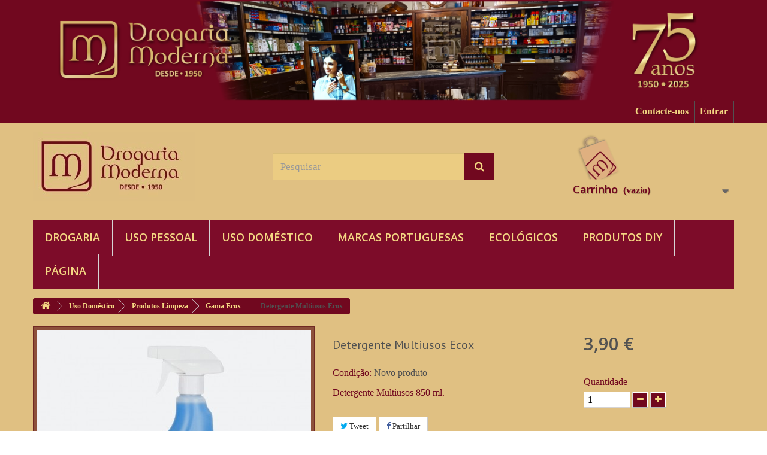

--- FILE ---
content_type: text/html; charset=utf-8
request_url: https://www.drogariamoderna.pt/gama-ecox/716-detergente-multiusos-ecox.html
body_size: 10748
content:
<!DOCTYPE HTML>
<!--[if lt IE 7]> <html class="no-js lt-ie9 lt-ie8 lt-ie7" lang="pt-pt"><![endif]-->
<!--[if IE 7]><html class="no-js lt-ie9 lt-ie8 ie7" lang="pt-pt"><![endif]-->
<!--[if IE 8]><html class="no-js lt-ie9 ie8" lang="pt-pt"><![endif]-->
<!--[if gt IE 8]> <html class="no-js ie9" lang="pt-pt"><![endif]-->
<html lang="pt-pt">
	<head>
		<meta charset="utf-8" />
		<title>Detergente Multiusos Ecox - Drogaria Moderna </title>
					<meta name="description" content="Detergente Multiusos 850 ml." />
						<meta name="generator" content="PrestaShop" />
		<meta name="robots" content="index,follow" />
		<meta name="viewport" content="width=device-width, minimum-scale=0.25, maximum-scale=1.6, initial-scale=1.0" />
		<meta name="apple-mobile-web-app-capable" content="yes" />
		<link rel="icon" type="image/vnd.microsoft.icon" href="/img/favicon.ico?1741035906" />
		<link rel="shortcut icon" type="image/x-icon" href="/img/favicon.ico?1741035906" />
									<link rel="stylesheet" href="/themes/default-bootstrap/css/global.css" type="text/css" media="all" />
							<link rel="stylesheet" href="/themes/default-bootstrap/css/autoload/highdpi.css" type="text/css" media="all" />
							<link rel="stylesheet" href="/themes/default-bootstrap/css/autoload/responsive-tables.css" type="text/css" media="all" />
							<link rel="stylesheet" href="/themes/default-bootstrap/css/autoload/uniform.default.css" type="text/css" media="all" />
							<link rel="stylesheet" href="/themes/default-bootstrap/css/product.css" type="text/css" media="all" />
							<link rel="stylesheet" href="/themes/default-bootstrap/css/print.css" type="text/css" media="print" />
							<link rel="stylesheet" href="/js/jquery/plugins/fancybox/jquery.fancybox.css" type="text/css" media="all" />
							<link rel="stylesheet" href="/js/jquery/plugins/bxslider/jquery.bxslider.css" type="text/css" media="all" />
							<link rel="stylesheet" href="/js/jquery/plugins/jqzoom/jquery.jqzoom.css" type="text/css" media="all" />
							<link rel="stylesheet" href="/modules/socialsharing/css/socialsharing.css" type="text/css" media="all" />
							<link rel="stylesheet" href="/themes/default-bootstrap/css/modules/blockbanner/blockbanner.css" type="text/css" media="all" />
							<link rel="stylesheet" href="/themes/default-bootstrap/css/modules/blockcart/blockcart.css" type="text/css" media="all" />
							<link rel="stylesheet" href="/themes/default-bootstrap/css/modules/blockcategories/blockcategories.css" type="text/css" media="all" />
							<link rel="stylesheet" href="/themes/default-bootstrap/css/modules/blockcurrencies/blockcurrencies.css" type="text/css" media="all" />
							<link rel="stylesheet" href="/themes/default-bootstrap/css/modules/blocklanguages/blocklanguages.css" type="text/css" media="all" />
							<link rel="stylesheet" href="/themes/default-bootstrap/css/modules/blockcontact/blockcontact.css" type="text/css" media="all" />
							<link rel="stylesheet" href="/themes/default-bootstrap/css/modules/blockmyaccountfooter/blockmyaccount.css" type="text/css" media="all" />
							<link rel="stylesheet" href="/themes/default-bootstrap/css/modules/blocksearch/blocksearch.css" type="text/css" media="all" />
							<link rel="stylesheet" href="/js/jquery/plugins/autocomplete/jquery.autocomplete.css" type="text/css" media="all" />
							<link rel="stylesheet" href="/themes/default-bootstrap/css/modules/blocktopmenu/css/blocktopmenu.css" type="text/css" media="all" />
							<link rel="stylesheet" href="/themes/default-bootstrap/css/modules/blocktopmenu/css/superfish-modified.css" type="text/css" media="all" />
							<link rel="stylesheet" href="/themes/default-bootstrap/css/modules/blockuserinfo/blockuserinfo.css" type="text/css" media="all" />
							<link rel="stylesheet" href="/themes/default-bootstrap/css/modules/blockviewed/blockviewed.css" type="text/css" media="all" />
							<link rel="stylesheet" href="/themes/default-bootstrap/css/modules/homefeatured/homefeatured.css" type="text/css" media="all" />
							<link rel="stylesheet" href="/modules/themeconfigurator/css/hooks.css" type="text/css" media="all" />
							<link rel="stylesheet" href="/modules/themeconfigurator/css/font8.css" type="text/css" media="all" />
							<link rel="stylesheet" href="/themes/default-bootstrap/css/modules/blockwishlist/blockwishlist.css" type="text/css" media="all" />
							<link rel="stylesheet" href="/themes/default-bootstrap/css/modules/productcomments/productcomments.css" type="text/css" media="all" />
							<link rel="stylesheet" href="/modules/multibanco/views/css/multibanco_16.css" type="text/css" media="all" />
							<link rel="stylesheet" href="/themes/default-bootstrap/css/product_list.css" type="text/css" media="all" />
										<script type="text/javascript">
var CUSTOMIZE_TEXTFIELD = 1;
var FancyboxI18nClose = 'Fechar';
var FancyboxI18nNext = 'Pr&oacute;ximo';
var FancyboxI18nPrev = 'Anterior';
var PS_CATALOG_MODE = false;
var added_to_wishlist = 'O produto foi adicionado à sua lista de desejos.';
var ajax_allowed = true;
var ajaxsearch = true;
var allowBuyWhenOutOfStock = true;
var attribute_anchor_separator = '-';
var attributesCombinations = [];
var availableLaterValue = '';
var availableNowValue = '';
var baseDir = 'https://www.drogariamoderna.pt/';
var baseUri = 'https://www.drogariamoderna.pt/';
var blocksearch_type = 'top';
var confirm_report_message = 'Confirma que pretende reportar este comentário?';
var contentOnly = false;
var currency = {"id":1,"name":"Euro","iso_code":"EUR","iso_code_num":"978","sign":"\u20ac","blank":"1","conversion_rate":"1.000000","deleted":"0","format":"2","decimals":"1","active":"1","prefix":"","suffix":" \u20ac","id_shop_list":null,"force_id":false};
var currencyBlank = 1;
var currencyFormat = 2;
var currencyRate = 1;
var currencySign = '€';
var currentDate = '2026-01-25 11:00:25';
var customerGroupWithoutTax = false;
var customizationFields = false;
var customizationId = null;
var customizationIdMessage = 'Personalização nº';
var default_eco_tax = 0;
var delete_txt = 'Eliminar';
var displayList = false;
var displayPrice = 0;
var doesntExist = 'Esta combinação não existe para este produto. Por favor selecione outra combinação.';
var doesntExistNoMore = 'Esse produto já não se encontra disponível';
var doesntExistNoMoreBut = 'com estes atributos mas está disponível com outros.';
var ecotaxTax_rate = 0;
var fieldRequired = 'Por favor preencha todos os campos obrigatórios antes de guardar a sua personalização.';
var freeProductTranslation = 'Grátis!';
var freeShippingTranslation = 'Envio grátis!';
var generated_date = 1769338824;
var groupReduction = 0;
var hasDeliveryAddress = false;
var highDPI = false;
var idDefaultImage = 952;
var id_lang = 1;
var id_product = 716;
var img_dir = 'https://www.drogariamoderna.pt/themes/default-bootstrap/img/';
var img_prod_dir = 'https://www.drogariamoderna.pt/img/p/';
var img_ps_dir = 'https://www.drogariamoderna.pt/img/';
var instantsearch = false;
var isGuest = 0;
var isLogged = 0;
var isMobile = false;
var jqZoomEnabled = true;
var loggin_required = 'Tem de ter a sessão iniciada para gerir a sua lista de desejos.';
var maxQuantityToAllowDisplayOfLastQuantityMessage = 2;
var minimalQuantity = 1;
var moderation_active = true;
var mywishlist_url = 'https://www.drogariamoderna.pt/module/blockwishlist/mywishlist';
var noTaxForThisProduct = false;
var oosHookJsCodeFunctions = [];
var page_name = 'product';
var priceDisplayMethod = 0;
var priceDisplayPrecision = 2;
var productAvailableForOrder = true;
var productBasePriceTaxExcl = 3.170732;
var productBasePriceTaxExcluded = 3.170732;
var productBasePriceTaxIncl = 3.9;
var productHasAttributes = false;
var productPrice = 3.9;
var productPriceTaxExcluded = 3.170732;
var productPriceTaxIncluded = 3.9;
var productPriceWithoutReduction = 3.9;
var productReference = '';
var productShowPrice = true;
var productUnitPriceRatio = 0;
var product_fileButtonHtml = 'Escolher';
var product_fileDefaultHtml = 'Nenhum ficheiro selecionado';
var product_specific_price = [];
var productcomment_added = 'O seu comentário foi adicionado!';
var productcomment_added_moderation = 'O seu comentário foi adicionado e ficará disponível assim que seja aprovado por um moderador.';
var productcomment_ok = 'OK';
var productcomment_title = 'Novo comentário';
var productcomments_controller_url = 'https://www.drogariamoderna.pt/module/productcomments/default';
var productcomments_url_rewrite = true;
var quantitiesDisplayAllowed = false;
var quantityAvailable = 0;
var quickView = false;
var reduction_percent = 0;
var reduction_price = 0;
var removingLinkText = 'retirar este produto do meu carrinho';
var roundMode = 2;
var search_url = 'https://www.drogariamoderna.pt/pesquisa';
var secure_key = '3c02e98060ae4f49113e01f8ed6afd66';
var sharing_img = 'https://www.drogariamoderna.pt/952/detergente-multiusos-ecox.jpg';
var sharing_name = 'Detergente Multiusos Ecox';
var sharing_url = 'https://www.drogariamoderna.pt/gama-ecox/716-detergente-multiusos-ecox.html';
var specific_currency = false;
var specific_price = 0;
var static_token = 'b75dbccdbcb1648cb0c6b3ebc2aa2977';
var stock_management = 0;
var taxRate = 23;
var toBeDetermined = 'A ser determinado';
var token = 'b75dbccdbcb1648cb0c6b3ebc2aa2977';
var uploading_in_progress = 'Envio a decorrer, por favor aguarde.';
var usingSecureMode = true;
var wishlistProductsIds = false;
</script>

						<script type="text/javascript" src="/js/jquery/jquery-1.11.0.min.js"></script>
						<script type="text/javascript" src="/js/jquery/jquery-migrate-1.2.1.min.js"></script>
						<script type="text/javascript" src="/js/jquery/plugins/jquery.easing.js"></script>
						<script type="text/javascript" src="/js/tools.js"></script>
						<script type="text/javascript" src="/themes/default-bootstrap/js/global.js"></script>
						<script type="text/javascript" src="/themes/default-bootstrap/js/autoload/10-bootstrap.min.js"></script>
						<script type="text/javascript" src="/themes/default-bootstrap/js/autoload/15-jquery.total-storage.min.js"></script>
						<script type="text/javascript" src="/themes/default-bootstrap/js/autoload/15-jquery.uniform-modified.js"></script>
						<script type="text/javascript" src="/js/jquery/plugins/fancybox/jquery.fancybox.js"></script>
						<script type="text/javascript" src="/js/jquery/plugins/jquery.idTabs.js"></script>
						<script type="text/javascript" src="/js/jquery/plugins/jquery.scrollTo.js"></script>
						<script type="text/javascript" src="/js/jquery/plugins/jquery.serialScroll.js"></script>
						<script type="text/javascript" src="/js/jquery/plugins/bxslider/jquery.bxslider.js"></script>
						<script type="text/javascript" src="/themes/default-bootstrap/js/product.js"></script>
						<script type="text/javascript" src="/js/jquery/plugins/jqzoom/jquery.jqzoom.js"></script>
						<script type="text/javascript" src="/modules/socialsharing/js/socialsharing.js"></script>
						<script type="text/javascript" src="/themes/default-bootstrap/js/modules/blockcart/ajax-cart.js"></script>
						<script type="text/javascript" src="/themes/default-bootstrap/js/tools/treeManagement.js"></script>
						<script type="text/javascript" src="/js/jquery/plugins/autocomplete/jquery.autocomplete.js"></script>
						<script type="text/javascript" src="/themes/default-bootstrap/js/modules/blocksearch/blocksearch.js"></script>
						<script type="text/javascript" src="/themes/default-bootstrap/js/modules/blocktopmenu/js/hoverIntent.js"></script>
						<script type="text/javascript" src="/themes/default-bootstrap/js/modules/blocktopmenu/js/superfish-modified.js"></script>
						<script type="text/javascript" src="/themes/default-bootstrap/js/modules/blocktopmenu/js/blocktopmenu.js"></script>
						<script type="text/javascript" src="/themes/default-bootstrap/js/modules/blockwishlist/js/ajax-wishlist.js"></script>
						<script type="text/javascript" src="/modules/productcomments/js/jquery.rating.pack.js"></script>
						<script type="text/javascript" src="/modules/ifthenpay_mbway/views/js/ifthenpay_mbway.js"></script>
						<script type="text/javascript" src="/modules/recaptcha/views/js/front.js"></script>
						<script type="text/javascript" src="/modules/productcomments/js/jquery.textareaCounter.plugin.js"></script>
						<script type="text/javascript" src="/themes/default-bootstrap/js/modules/productcomments/js/productcomments.js"></script>
							<meta property="og:type" content="product" />
<meta property="og:url" content="https://www.drogariamoderna.pt/gama-ecox/716-detergente-multiusos-ecox.html" />
<meta property="og:title" content="Detergente Multiusos Ecox - Drogaria Moderna " />
<meta property="og:site_name" content="Drogaria Moderna " />
<meta property="og:description" content="Detergente Multiusos 850 ml." />
<meta property="og:image" content="https://www.drogariamoderna.pt/952-large_default/detergente-multiusos-ecox.jpg" />
<meta property="product:pretax_price:amount" content="3.17" />
<meta property="product:pretax_price:currency" content="EUR" />
<meta property="product:price:amount" content="3.9" />
<meta property="product:price:currency" content="EUR" />

		<link rel="stylesheet" href="https://fonts.googleapis.com/css?family=Open+Sans:300,600&amp;subset=latin,latin-ext" type="text/css" media="all" />
		<!--[if IE 8]>
		<script src="https://oss.maxcdn.com/libs/html5shiv/3.7.0/html5shiv.js"></script>
		<script src="https://oss.maxcdn.com/libs/respond.js/1.3.0/respond.min.js"></script>
		<![endif]-->
		<script src='https://www.google.com/recaptcha/api.js'></script>
	</head>
	<body id="product" class="product product-716 product-detergente-multiusos-ecox category-54 category-gama-ecox hide-left-column hide-right-column lang_pt">
					<div id="page">
			<div class="header-container">
				<header id="header">
																<div class="banner">
							<div class="container">
								<div class="row">
									<a href="https://www.drogariamoderna.pt/" title="">
	<img class="img-responsive" src="https://www.drogariamoderna.pt/modules/blockbanner/img/b2873ed5e31839e5408e617e5d783601.png" alt="" title="" width="1170" height="65" />
</a>

								</div>
							</div>
						</div>
																					<div class="nav">
							<div class="container">
								<div class="row">
									<nav><!-- Block user information module NAV  -->
<div class="header_user_info">
			<a class="login" href="https://www.drogariamoderna.pt/a-minha-conta" rel="nofollow" title="Inicie sessão na sua conta de cliente">
			Entrar
		</a>
	</div>
<!-- /Block usmodule NAV -->
<!-- Block languages module -->
<!-- /Block languages module -->
<div id="contact-link" >
	<a href="https://www.drogariamoderna.pt/formulario-contacto" title="Contacte-nos">Contacte-nos</a>
</div>
</nav>
								</div>
							</div>
						</div>
										<div>
						<div class="container">
							<div class="row">
								<div id="header_logo">
									<a href="https://www.drogariamoderna.pt/" title="Drogaria Moderna ">
										<img class="logo img-responsive" src="https://www.drogariamoderna.pt/img/drogaria-moderna-acacio-pinto-pereira-herdeiros-logo-1737297905.jpg" alt="Drogaria Moderna " width="270" height="114"/>
									</a>
								</div>
								<!-- Block search module TOP -->
<div id="search_block_top" class="col-sm-4 clearfix">
	<form id="searchbox" method="get" action="//www.drogariamoderna.pt/pesquisa" >
		<input type="hidden" name="controller" value="search" />
		<input type="hidden" name="orderby" value="position" />
		<input type="hidden" name="orderway" value="desc" />
		<input class="search_query form-control" type="text" id="search_query_top" name="search_query" placeholder="Pesquisar" value="" />
		<button type="submit" name="submit_search" class="btn btn-default button-search">
			<span>Pesquisar</span>
		</button>
	</form>
</div>
<!-- /Block search module TOP --><!-- MODULE Block cart -->
<div class="col-sm-4 clearfix">
	<div class="shopping_cart">
		<a href="https://www.drogariamoderna.pt/encomenda" title="Ver o meu carrinho de compras" rel="nofollow">
			<b>Carrinho</b>
			<span class="ajax_cart_quantity unvisible">0</span>
			<span class="ajax_cart_product_txt unvisible">Produto</span>
			<span class="ajax_cart_product_txt_s unvisible">Produtos</span>
			<span class="ajax_cart_total unvisible">
							</span>
			<span class="ajax_cart_no_product">(vazio)</span>
					</a>
					<div class="cart_block block exclusive">
				<div class="block_content">
					<!-- block list of products -->
					<div class="cart_block_list">
												<p class="cart_block_no_products">
							Sem produtos
						</p>
																		<div class="cart-prices">
							<div class="cart-prices-line first-line">
								<span class="price cart_block_shipping_cost ajax_cart_shipping_cost unvisible">
																			 A ser determinado																	</span>
								<span class="unvisible">
									Envio
								</span>
							</div>
																					<div class="cart-prices-line last-line">
								<span class="price cart_block_total ajax_block_cart_total">0,00 €</span>
								<span>Total</span>
							</div>
													</div>
						<p class="cart-buttons">
							<a id="button_order_cart" class="btn btn-default button button-small" href="https://www.drogariamoderna.pt/encomenda" title="Encomendar" rel="nofollow">
								<span>
									Encomendar<i class="icon-chevron-right right"></i>
								</span>
							</a>
						</p>
					</div>
				</div>
			</div><!-- .cart_block -->
			</div>
</div>

	<div id="layer_cart">
		<div class="clearfix">
			<div class="layer_cart_product col-xs-12 col-md-6">
				<span class="cross" title="Fechar janela"></span>
				<span class="title">
					<i class="icon-check"></i>Produto adicionado com sucesso ao seu carrinho de compras
				</span>
				<div class="product-image-container layer_cart_img">
				</div>
				<div class="layer_cart_product_info">
					<span id="layer_cart_product_title" class="product-name"></span>
					<span id="layer_cart_product_attributes"></span>
					<div>
						<strong class="dark">Quantidade</strong>
						<span id="layer_cart_product_quantity"></span>
					</div>
					<div>
						<strong class="dark">Total</strong>
						<span id="layer_cart_product_price"></span>
					</div>
				</div>
			</div>
			<div class="layer_cart_cart col-xs-12 col-md-6">
				<span class="title">
					<!-- Plural Case [both cases are needed because page may be updated in Javascript] -->
					<span class="ajax_cart_product_txt_s  unvisible">
						Existem <span class="ajax_cart_quantity">0</span> produtos no seu carrinho de compras.
					</span>
					<!-- Singular Case [both cases are needed because page may be updated in Javascript] -->
					<span class="ajax_cart_product_txt ">
						Existe um produto no seu carrinho de compras.
					</span>
				</span>
				<div class="layer_cart_row">
					<strong class="dark">
						Total produtos
											</strong>
					<span class="ajax_block_products_total">
											</span>
				</div>

								<div class="layer_cart_row">
					<strong class="dark unvisible">
						Total portes&nbsp;					</strong>
					<span class="ajax_cart_shipping_cost unvisible">
													 A ser determinado											</span>
				</div>
								<div class="layer_cart_row">
					<strong class="dark">
						Total
											</strong>
					<span class="ajax_block_cart_total">
											</span>
				</div>
				<div class="button-container">
					<span class="continue btn btn-default button exclusive-medium" title="Continuar a comprar">
						<span>
							<i class="icon-chevron-left left"></i>Continuar a comprar
						</span>
					</span>
					<a class="btn btn-default button button-medium"	href="https://www.drogariamoderna.pt/encomenda" title="Finalizar compra" rel="nofollow">
						<span>
							Finalizar compra<i class="icon-chevron-right right"></i>
						</span>
					</a>
				</div>
			</div>
		</div>
		<div class="crossseling"></div>
	</div> <!-- #layer_cart -->
	<div class="layer_cart_overlay"></div>

<!-- /MODULE Block cart -->
	<!-- Menu -->
	<div id="block_top_menu" class="sf-contener clearfix col-lg-12">
		<div class="cat-title">Menu</div>
		<ul class="sf-menu clearfix menu-content">
			<li><a href="https://www.drogariamoderna.pt/18-drogaria" title="Drogaria">Drogaria</a><ul><li><a href="https://www.drogariamoderna.pt/24-produtos-quimicos" title="Produtos Quimicos">Produtos Quimicos</a></li><li><a href="https://www.drogariamoderna.pt/25-produtos-naturais" title="Produtos Naturais">Produtos Naturais</a></li><li><a href="https://www.drogariamoderna.pt/26-material-laboratorio" title="Material Laboratório">Material Laboratório</a></li><li><a href="https://www.drogariamoderna.pt/27-outros-produtos" title="Outros Produtos ">Outros Produtos </a></li></ul></li><li><a href="https://www.drogariamoderna.pt/15-uso-pessoal" title="Uso Pessoal">Uso Pessoal</a><ul><li><a href="https://www.drogariamoderna.pt/36-sabonetes" title="Sabonetes">Sabonetes</a><ul><li><a href="https://www.drogariamoderna.pt/38-sabonetes-ach-brito" title="Sabonetes Ach. Brito">Sabonetes Ach. Brito</a></li><li><a href="https://www.drogariamoderna.pt/41-sabonetes-confianca" title="Sabonetes Confiança">Sabonetes Confiança</a></li><li><a href="https://www.drogariamoderna.pt/42-sabonetes-outros" title="Sabonetes Outros">Sabonetes Outros</a></li></ul></li><li><a href="https://www.drogariamoderna.pt/21-produtos-cabelo" title="Produtos Cabelo">Produtos Cabelo</a><ul><li><a href="https://www.drogariamoderna.pt/39-produtos-cabelo" title="Produtos Cabelo">Produtos Cabelo</a></li><li><a href="https://www.drogariamoderna.pt/40-utensilios-cabelo" title="Utensilios Cabelo">Utensilios Cabelo</a></li></ul></li><li><a href="https://www.drogariamoderna.pt/16-produtos-banho" title="Produtos Banho">Produtos Banho</a></li><li><a href="https://www.drogariamoderna.pt/19-maos-e-pes" title="Mãos e Pés">Mãos e Pés</a></li><li><a href="https://www.drogariamoderna.pt/20-barba-e-barbear" title="Barba e Barbear">Barba e Barbear</a><ul><li><a href="https://www.drogariamoderna.pt/47-pinceis-e-espumas" title="Pincéis e Espumas">Pincéis e Espumas</a></li><li><a href="https://www.drogariamoderna.pt/48-laminas-e-after-shaves" title="Laminas e After-Shaves">Laminas e After-Shaves</a></li></ul></li><li><a href="https://www.drogariamoderna.pt/34-desodorizantes" title="Desodorizantes">Desodorizantes</a></li><li><a href="https://www.drogariamoderna.pt/35-perfumaria" title="Perfumaria">Perfumaria</a></li><li><a href="https://www.drogariamoderna.pt/33-cremes-e-leites" title="Cremes e Leites">Cremes e Leites</a></li><li><a href="https://www.drogariamoderna.pt/45-parafarmacia" title="Parafarmácia ">Parafarmácia </a></li><li><a href="https://www.drogariamoderna.pt/32-produtos-calcado" title="Produtos Calçado">Produtos Calçado</a></li><li><a href="https://www.drogariamoderna.pt/46-outras-utilidades" title="Outras Utilidades">Outras Utilidades</a></li></ul></li><li><a href="https://www.drogariamoderna.pt/17-uso-domestico" title=" Uso Doméstico  "> Uso Doméstico  </a><ul><li><a href="https://www.drogariamoderna.pt/49-ambientadores" title="Ambientadores">Ambientadores</a></li><li><a href="https://www.drogariamoderna.pt/30-bricolage" title="Bricolage">Bricolage</a></li><li><a href="https://www.drogariamoderna.pt/22-produtos-limpeza" title="Produtos Limpeza">Produtos Limpeza</a><ul><li><a href="https://www.drogariamoderna.pt/54-gama-ecox" title="Gama Ecox">Gama Ecox</a></li></ul></li><li><a href="https://www.drogariamoderna.pt/23-utensilios-limpeza" title="Utensílios Limpeza">Utensílios Limpeza</a></li><li><a href="https://www.drogariamoderna.pt/29-produtos-manutencao" title="Produtos Manutenção">Produtos Manutenção</a></li><li><a href="https://www.drogariamoderna.pt/28-controlo-pragas" title="Controlo Pragas ">Controlo Pragas </a></li><li><a href="https://www.drogariamoderna.pt/31-utensilios-diversos" title="Utensílios Diversos ">Utensílios Diversos </a></li></ul></li><li><a href="https://www.drogariamoderna.pt/52-marcas-portuguesas" title="Marcas Portuguesas ">Marcas Portuguesas </a><ul><li><a href="https://www.drogariamoderna.pt/59-aldeia-sabao" title="Aldeia Sabão">Aldeia Sabão</a></li><li><a href="https://www.drogariamoderna.pt/60-couto-sa" title="Couto S.A.">Couto S.A.</a></li><li><a href="https://www.drogariamoderna.pt/61-benamor" title="Benamôr">Benamôr</a></li><li><a href="https://www.drogariamoderna.pt/55-barbearia-de-bairro" title="Barbearia de Bairro ">Barbearia de Bairro </a></li><li><a href="https://www.drogariamoderna.pt/53-essencias-de-portugal" title="Essências de Portugal">Essências de Portugal</a></li><li><a href="https://www.drogariamoderna.pt/62-lacrilar" title="Lacrilar">Lacrilar</a></li><li><a href="https://www.drogariamoderna.pt/63-produtos-coracao" title="Produtos Coração">Produtos Coração</a></li><li><a href="https://www.drogariamoderna.pt/64-ach-brito" title="Ach. Brito">Ach. Brito</a></li><li><a href="https://www.drogariamoderna.pt/65-confianca" title="Confiança">Confiança</a></li><li><a href="https://www.drogariamoderna.pt/66-encerite" title="Encerite">Encerite</a></li><li><a href="https://www.drogariamoderna.pt/67-ecoxperience" title="Ecoxperience">Ecoxperience</a></li><li><a href="https://www.drogariamoderna.pt/68-antigos-lander" title="Antigos Lander">Antigos Lander</a></li></ul></li><li><a href="https://www.drogariamoderna.pt/56-ecologicos" title="Ecológicos">Ecológicos</a><ul><li><a href="https://www.drogariamoderna.pt/57-cuidados-pessoais" title="Cuidados Pessoais">Cuidados Pessoais</a></li><li><a href="https://www.drogariamoderna.pt/58-cuidados-do-lar" title="Cuidados do Lar">Cuidados do Lar</a></li></ul></li><li><a href="https://www.drogariamoderna.pt/50-produtos-diy" title="Produtos DIY">Produtos DIY</a></li><li><a href="https://1950.drogariamoderna.pt" onclick="return !window.open(this.href);" title="P&Aacute;GINA">P&Aacute;GINA</a></li>

					</ul>
	</div>
	<!--/ Menu -->

							</div>
						</div>
					</div>
				</header>
			</div>
			<div class="columns-container">
				<div id="columns" class="container">
											
<!-- Breadcrumb -->
<div class="breadcrumb clearfix">
	<a class="home" href="https://www.drogariamoderna.pt/" title="Voltar ao In&iacute;cio"><i class="icon-home"></i></a>
			<span class="navigation-pipe">&gt;</span>
					<span class="navigation_page"><span itemscope itemtype="http://data-vocabulary.org/Breadcrumb"><a itemprop="url" href="https://www.drogariamoderna.pt/17-uso-domestico" title=" Uso Dom&eacute;stico  " ><span itemprop="title"> Uso Dom&eacute;stico  </span></a></span><span class="navigation-pipe">></span><span itemscope itemtype="http://data-vocabulary.org/Breadcrumb"><a itemprop="url" href="https://www.drogariamoderna.pt/22-produtos-limpeza" title="Produtos Limpeza" ><span itemprop="title">Produtos Limpeza</span></a></span><span class="navigation-pipe">></span><span itemscope itemtype="http://data-vocabulary.org/Breadcrumb"><a itemprop="url" href="https://www.drogariamoderna.pt/54-gama-ecox" title="Gama Ecox" ><span itemprop="title">Gama Ecox</span></a></span><span class="navigation-pipe">></span>Detergente Multiusos Ecox</span>
			</div>
<!-- /Breadcrumb -->

										<div id="slider_row" class="row">
																	</div>
					<div class="row">
																		<div id="center_column" class="center_column col-xs-12 col-sm-12">
	

							<div itemscope itemtype="https://schema.org/Product">
	<meta itemprop="url" content="https://www.drogariamoderna.pt/gama-ecox/716-detergente-multiusos-ecox.html">
	<div class="primary_block row">
					<div class="container">
				<div class="top-hr"></div>
			</div>
								<!-- left infos-->
		<div class="pb-left-column col-xs-12 col-sm-4 col-md-5">
			<!-- product img-->
			<div id="image-block" class="clearfix">
																	<span id="view_full_size">
													<a class="jqzoom" title="Detergente Multiusos Ecox" rel="gal1" href="https://www.drogariamoderna.pt/952-thickbox_default/detergente-multiusos-ecox.jpg">
								<img itemprop="image" src="https://www.drogariamoderna.pt/952-large_default/detergente-multiusos-ecox.jpg" title="Detergente Multiusos Ecox" alt="Detergente Multiusos Ecox"/>
							</a>
											</span>
							</div> <!-- end image-block -->
							<!-- thumbnails -->
				<div id="views_block" class="clearfix hidden">
										<div id="thumbs_list">
						<ul id="thumbs_list_frame">
																																																						<li id="thumbnail_952" class="last">
									<a href="javascript:void(0);" rel="{gallery: 'gal1', smallimage: 'https://www.drogariamoderna.pt/952-large_default/detergente-multiusos-ecox.jpg',largeimage: 'https://www.drogariamoderna.pt/952-thickbox_default/detergente-multiusos-ecox.jpg'}" title="Detergente Multiusos Ecox">
										<img class="img-responsive" id="thumb_952" src="https://www.drogariamoderna.pt/952-cart_default/detergente-multiusos-ecox.jpg" alt="Detergente Multiusos Ecox" title="Detergente Multiusos Ecox" height="80" width="80" itemprop="image" />
									</a>
								</li>
																			</ul>
					</div> <!-- end thumbs_list -->
									</div> <!-- end views-block -->
				<!-- end thumbnails -->
								</div> <!-- end pb-left-column -->
		<!-- end left infos-->
		<!-- center infos -->
		<div class="pb-center-column col-xs-12 col-sm-4">
						<h1 itemprop="name">Detergente Multiusos Ecox</h1>
			<p id="product_reference" style="display: none;">
				<label>Refer&ecirc;ncia: </label>
				<span class="editable" itemprop="sku"></span>
			</p>
						<p id="product_condition">
				<label>Condi&ccedil;&atilde;o: </label>
									<link itemprop="itemCondition" href="https://schema.org/NewCondition"/>
					<span class="editable">Novo produto</span>
							</p>
										<div id="short_description_block">
											<div id="short_description_content" class="rte align_justify" itemprop="description"><p>Detergente Multiusos 850 ml.</p></div>
					
											<p class="buttons_bottom_block">
							<a href="javascript:{}" class="button">
								Mais detalhes
							</a>
						</p>
										<!---->
				</div> <!-- end short_description_block -->
									<!-- availability or doesntExist -->
			<p id="availability_statut" style="display: none;">
				
				<span id="availability_value" class="label label-warning">Esse produto j&aacute; n&atilde;o se encontra dispon&iacute;vel</span>
			</p>
						<p id="availability_date" style="display: none;">
				<span id="availability_date_label">Dispon&iacute;vel a partir de:</span>
				<span id="availability_date_value"></span>
			</p>
			<!-- Out of stock hook -->
			<div id="oosHook">
				
			</div>
			
	<p class="socialsharing_product list-inline no-print">
					<button data-type="twitter" type="button" class="btn btn-default btn-twitter social-sharing">
				<i class="icon-twitter"></i> Tweet
				<!-- <img src="https://www.drogariamoderna.pt/modules/socialsharing/img/twitter.gif" alt="Tweet" /> -->
			</button>
							<button data-type="facebook" type="button" class="btn btn-default btn-facebook social-sharing">
				<i class="icon-facebook"></i> Partilhar
				<!-- <img src="https://www.drogariamoderna.pt/modules/socialsharing/img/facebook.gif" alt="Facebook Like" /> -->
			</button>
							</p>
 
<!--  /Module ProductComments -->
							<!-- usefull links-->
				<ul id="usefull_link_block" class="clearfix no-print">
										<li class="print">
						<a href="javascript:print();">
							Imprimir
						</a>
					</li>
				</ul>
					</div>
		<!-- end center infos-->
		<!-- pb-right-column-->
		<div class="pb-right-column col-xs-12 col-sm-4 col-md-3">
						<!-- add to cart form-->
			<form id="buy_block" action="https://www.drogariamoderna.pt/sacocompras" method="post">
				<!-- hidden datas -->
				<p class="hidden">
					<input type="hidden" name="token" value="b75dbccdbcb1648cb0c6b3ebc2aa2977" />
					<input type="hidden" name="id_product" value="716" id="product_page_product_id" />
					<input type="hidden" name="add" value="1" />
					<input type="hidden" name="id_product_attribute" id="idCombination" value="" />
				</p>
				<div class="box-info-product">
					<div class="content_prices clearfix">
													<!-- prices -->
							<div>
								<p class="our_price_display" itemprop="offers" itemscope itemtype="https://schema.org/Offer"><span id="our_price_display" class="price" itemprop="price" content="3.9">3,90 €</span> com IVA<meta itemprop="priceCurrency" content="EUR" /></p>
								<p id="reduction_percent"  style="display:none;"><span id="reduction_percent_display"></span></p>
								<p id="reduction_amount"  style="display:none"><span id="reduction_amount_display"></span></p>
								<p id="old_price" class="hidden"><span id="old_price_display"><span class="price"></span></span></p>
															</div> <!-- end prices -->
																											 
						
                        
						<div class="clear"></div>
					</div> <!-- end content_prices -->
					<div class="product_attributes clearfix">
						<!-- quantity wanted -->
												<p id="quantity_wanted_p">
							<label for="quantity_wanted">Quantidade</label>
							<input type="number" min="1" name="qty" id="quantity_wanted" class="text" value="1" />
							<a href="#" data-field-qty="qty" class="btn btn-default button-minus product_quantity_down">
								<span><i class="icon-minus"></i></span>
							</a>
							<a href="#" data-field-qty="qty" class="btn btn-default button-plus product_quantity_up">
								<span><i class="icon-plus"></i></span>
							</a>
							<span class="clearfix"></span>
						</p>
												<!-- minimal quantity wanted -->
						<p id="minimal_quantity_wanted_p" style="display: none;">
							A quantidade m&iacute;nima de encomenda deste produto &eacute; <b id="minimal_quantity_label">1</b>
						</p>
											</div> <!-- end product_attributes -->
					<div class="box-cart-bottom">
						<div>
							<p id="add_to_cart" class="buttons_bottom_block no-print">
								<button type="submit" name="Submit" class="exclusive">
									<span>Adicionar ao carrinho</span>
								</button>
							</p>
						</div>
						<p class="buttons_bottom_block no-print">
	<a id="wishlist_button_nopop" href="#" onclick="WishlistCart('wishlist_block_list', 'add', '716', $('#idCombination').val(), document.getElementById('quantity_wanted').value); return false;" rel="nofollow"  title="Adicionar à minha lista de desejos">
		Adicionar à Lista de desejos
	</a>
</p>
<!-- Productpaymentlogos module -->
<div id="product_payment_logos">
	<div class="box-security">
    <h5 class="product-heading-h5"></h5>
  			<img src="/modules/productpaymentlogos/img/fdf0cddf7418a33bc5a2aca764b86836.png" alt="" class="img-responsive" />
	    </div>
</div>
<!-- /Productpaymentlogos module -->
					</div> <!-- end box-cart-bottom -->
				</div> <!-- end box-info-product -->
			</form>
					</div> <!-- end pb-right-column-->
	</div> <!-- end primary_block -->
								<!-- More info -->
			<section class="page-product-box">
				<h3 class="page-product-heading">Mais informa&ccedil;&atilde;o</h3>
				<!-- full description -->
				<div  class="rte"><p><span>O detergente ecológico Multiusos s</span><span>olubiliza facilmente as sujidades, devido à sua elevada concentração de solventes, eliminando-as e deixando as superfícies límpidas e brilhantes.</span></p></div>
			</section>
			<!--end  More info -->
						<!--HOOK_PRODUCT_TAB -->
		<section class="page-product-box">
			
<h3 id="#idTab5" class="idTabHrefShort page-product-heading">Avaliações</h3> 
			<div id="idTab5">
	<div id="product_comments_block_tab">
								<p class="align_center">Sem avaliações neste momento.</p>
						</div> <!-- #product_comments_block_tab -->
</div>

<!-- Fancybox -->
<div style="display: none;">
	<div id="new_comment_form">
		<form id="id_new_comment_form" action="#">
			<h2 class="page-subheading">
				Escrever uma avaliação
			</h2>
			<div class="row">
									<div class="product clearfix  col-xs-12 col-sm-6">
						<img src="https://www.drogariamoderna.pt/952-medium_default/detergente-multiusos-ecox.jpg" height="125" width="125" alt="Detergente Multiusos Ecox" />
						<div class="product_desc">
							<p class="product_name">
								<strong>Detergente Multiusos Ecox</strong>
							</p>
							<p>Detergente Multiusos 850 ml.</p>
						</div>
					</div>
								<div class="new_comment_form_content col-xs-12 col-sm-6">
					<div id="new_comment_form_error" class="error" style="display: none; padding: 15px 25px">
						<ul></ul>
					</div>
											<ul id="criterions_list">
													<li>
								<label>Quality:</label>
								<div class="star_content">
									<input class="star not_uniform" type="radio" name="criterion[1]" value="1" />
									<input class="star not_uniform" type="radio" name="criterion[1]" value="2" />
									<input class="star not_uniform" type="radio" name="criterion[1]" value="3" />
									<input class="star not_uniform" type="radio" name="criterion[1]" value="4" checked="checked" />
									<input class="star not_uniform" type="radio" name="criterion[1]" value="5" />
								</div>
								<div class="clearfix"></div>
							</li>
												</ul>
										<label for="comment_title">
						Título: <sup class="required">*</sup>
					</label>
					<input id="comment_title" name="title" type="text" value=""/>
					<label for="content">
						Comentário: <sup class="required">*</sup>
					</label>
					<textarea id="content" name="content"></textarea>
										<div id="new_comment_form_footer">
						<input id="id_product_comment_send" name="id_product" type="hidden" value='716' />
						<p class="fl required"><sup>*</sup> Campos obrigatórios</p>
						<p class="fr">
							<button id="submitNewMessage" name="submitMessage" type="submit" class="btn button button-small">
								<span>Enviar</span>
							</button>&nbsp;
							ou&nbsp;
							<a class="closefb" href="#">
								Cancelar
							</a>
						</p>
						<div class="clearfix"></div>
					</div> <!-- #new_comment_form_footer -->
				</div>
			</div>
		</form><!-- /end new_comment_form_content -->
	</div>
</div>
<!-- End fancybox -->

		</section>
		<!--end HOOK_PRODUCT_TAB -->
						<!-- description & features -->
											</div> <!-- itemscope product wrapper -->
 
					</div><!-- #center_column -->
										</div><!-- .row -->
				</div><!-- #columns -->
			</div><!-- .columns-container -->
							<!-- Footer -->
				<div class="footer-container">
					<footer id="footer"  class="container">
						<div class="row"><section id="social_block" class="pull-right">
	<ul>
					<li class="facebook">
				<a class="_blank" href="https://www.facebook.com/Drogaria-Moderna-191119407650741/">
					<span>Facebook</span>
				</a>
			</li>
						                                                	<li class="instagram">
        		<a class="_blank" href="http://instagram.com/drogariamodernacovilha/">
        			<span>Instagram</span>
        		</a>
        	</li>
        	</ul>
    <h4>Siga-nos</h4>
</section>
<div class="clearfix"></div>

<!-- Block categories module -->
<section class="blockcategories_footer footer-block col-xs-12 col-sm-2">
	<h4>Categorias</h4>
	<div class="category_footer toggle-footer">
		<div class="list">
			<ul class="tree dhtml">
												
<li >
	<a 
	href="https://www.drogariamoderna.pt/17-uso-domestico" title="">
		 Uso Doméstico  
	</a>
			<ul>
												
<li >
	<a 
	href="https://www.drogariamoderna.pt/49-ambientadores" title="">
		Ambientadores
	</a>
	</li>

																
<li >
	<a 
	href="https://www.drogariamoderna.pt/30-bricolage" title="">
		Bricolage
	</a>
	</li>

																
<li >
	<a 
	href="https://www.drogariamoderna.pt/28-controlo-pragas" title="">
		Controlo Pragas 
	</a>
	</li>

																
<li >
	<a 
	href="https://www.drogariamoderna.pt/22-produtos-limpeza" title="">
		Produtos Limpeza
	</a>
			<ul>
												
<li class="last">
	<a 
	href="https://www.drogariamoderna.pt/54-gama-ecox" title="">
		Gama Ecox
	</a>
	</li>

									</ul>
	</li>

																
<li >
	<a 
	href="https://www.drogariamoderna.pt/29-produtos-manutencao" title="">
		Produtos Manutenção
	</a>
	</li>

																
<li >
	<a 
	href="https://www.drogariamoderna.pt/31-utensilios-diversos" title="">
		Utensílios Diversos 
	</a>
	</li>

																
<li class="last">
	<a 
	href="https://www.drogariamoderna.pt/23-utensilios-limpeza" title="">
		Utensílios Limpeza
	</a>
	</li>

									</ul>
	</li>

							
																
<li >
	<a 
	href="https://www.drogariamoderna.pt/18-drogaria" title="">
		Drogaria
	</a>
			<ul>
												
<li >
	<a 
	href="https://www.drogariamoderna.pt/26-material-laboratorio" title="">
		Material Laboratório
	</a>
	</li>

																
<li >
	<a 
	href="https://www.drogariamoderna.pt/27-outros-produtos" title="">
		Outros Produtos 
	</a>
	</li>

																
<li >
	<a 
	href="https://www.drogariamoderna.pt/25-produtos-naturais" title="">
		Produtos Naturais
	</a>
	</li>

																
<li class="last">
	<a 
	href="https://www.drogariamoderna.pt/24-produtos-quimicos" title="">
		Produtos Quimicos
	</a>
	</li>

									</ul>
	</li>

							
																
<li >
	<a 
	href="https://www.drogariamoderna.pt/56-ecologicos" title="">
		Ecológicos
	</a>
			<ul>
												
<li >
	<a 
	href="https://www.drogariamoderna.pt/58-cuidados-do-lar" title="">
		Cuidados do Lar
	</a>
	</li>

																
<li class="last">
	<a 
	href="https://www.drogariamoderna.pt/57-cuidados-pessoais" title="">
		Cuidados Pessoais
	</a>
	</li>

									</ul>
	</li>

							
																
<li >
	<a 
	href="https://www.drogariamoderna.pt/52-marcas-portuguesas" title="">
		Marcas Portuguesas 
	</a>
			<ul>
												
<li >
	<a 
	href="https://www.drogariamoderna.pt/64-ach-brito" title="">
		Ach. Brito
	</a>
	</li>

																
<li >
	<a 
	href="https://www.drogariamoderna.pt/59-aldeia-sabao" title="">
		Aldeia Sabão
	</a>
	</li>

																
<li >
	<a 
	href="https://www.drogariamoderna.pt/68-antigos-lander" title="">
		Antigos Lander
	</a>
	</li>

																
<li >
	<a 
	href="https://www.drogariamoderna.pt/55-barbearia-de-bairro" title="">
		Barbearia de Bairro 
	</a>
	</li>

																
<li >
	<a 
	href="https://www.drogariamoderna.pt/61-benamor" title="">
		Benamôr
	</a>
	</li>

																
<li >
	<a 
	href="https://www.drogariamoderna.pt/65-confianca" title="">
		Confiança
	</a>
	</li>

																
<li >
	<a 
	href="https://www.drogariamoderna.pt/60-couto-sa" title="">
		Couto S.A.
	</a>
	</li>

																
<li >
	<a 
	href="https://www.drogariamoderna.pt/67-ecoxperience" title="">
		Ecoxperience
	</a>
	</li>

																
<li >
	<a 
	href="https://www.drogariamoderna.pt/66-encerite" title="">
		Encerite
	</a>
	</li>

																
<li >
	<a 
	href="https://www.drogariamoderna.pt/53-essencias-de-portugal" title="">
		Essências de Portugal
	</a>
	</li>

																
<li >
	<a 
	href="https://www.drogariamoderna.pt/62-lacrilar" title="">
		Lacrilar
	</a>
	</li>

																
<li class="last">
	<a 
	href="https://www.drogariamoderna.pt/63-produtos-coracao" title="">
		Produtos Coração
	</a>
	</li>

									</ul>
	</li>

							
																
<li >
	<a 
	href="https://www.drogariamoderna.pt/50-produtos-diy" title="">
		Produtos DIY
	</a>
	</li>

							
																
<li class="last">
	<a 
	href="https://www.drogariamoderna.pt/15-uso-pessoal" title="">
		Uso Pessoal
	</a>
			<ul>
												
<li >
	<a 
	href="https://www.drogariamoderna.pt/20-barba-e-barbear" title="">
		Barba e Barbear
	</a>
			<ul>
												
<li >
	<a 
	href="https://www.drogariamoderna.pt/48-laminas-e-after-shaves" title="">
		Laminas e After-Shaves
	</a>
	</li>

																
<li class="last">
	<a 
	href="https://www.drogariamoderna.pt/47-pinceis-e-espumas" title="">
		Pincéis e Espumas
	</a>
	</li>

									</ul>
	</li>

																
<li >
	<a 
	href="https://www.drogariamoderna.pt/33-cremes-e-leites" title="">
		Cremes e Leites
	</a>
	</li>

																
<li >
	<a 
	href="https://www.drogariamoderna.pt/34-desodorizantes" title="">
		Desodorizantes
	</a>
	</li>

																
<li >
	<a 
	href="https://www.drogariamoderna.pt/19-maos-e-pes" title="">
		Mãos e Pés
	</a>
	</li>

																
<li >
	<a 
	href="https://www.drogariamoderna.pt/46-outras-utilidades" title="">
		Outras Utilidades
	</a>
	</li>

																
<li >
	<a 
	href="https://www.drogariamoderna.pt/45-parafarmacia" title="">
		Parafarmácia 
	</a>
	</li>

																
<li >
	<a 
	href="https://www.drogariamoderna.pt/35-perfumaria" title="">
		Perfumaria
	</a>
	</li>

																
<li >
	<a 
	href="https://www.drogariamoderna.pt/16-produtos-banho" title="">
		Produtos Banho
	</a>
	</li>

																
<li >
	<a 
	href="https://www.drogariamoderna.pt/21-produtos-cabelo" title="">
		Produtos Cabelo
	</a>
			<ul>
												
<li >
	<a 
	href="https://www.drogariamoderna.pt/39-produtos-cabelo" title="">
		Produtos Cabelo
	</a>
	</li>

																
<li class="last">
	<a 
	href="https://www.drogariamoderna.pt/40-utensilios-cabelo" title="">
		Utensilios Cabelo
	</a>
	</li>

									</ul>
	</li>

																
<li >
	<a 
	href="https://www.drogariamoderna.pt/32-produtos-calcado" title="">
		Produtos Calçado
	</a>
	</li>

																
<li class="last">
	<a 
	href="https://www.drogariamoderna.pt/36-sabonetes" title="">
		Sabonetes
	</a>
			<ul>
												
<li >
	<a 
	href="https://www.drogariamoderna.pt/38-sabonetes-ach-brito" title="">
		Sabonetes Ach. Brito
	</a>
	</li>

																
<li >
	<a 
	href="https://www.drogariamoderna.pt/41-sabonetes-confianca" title="">
		Sabonetes Confiança
	</a>
	</li>

																
<li class="last">
	<a 
	href="https://www.drogariamoderna.pt/42-sabonetes-outros" title="">
		Sabonetes Outros
	</a>
	</li>

									</ul>
	</li>

									</ul>
	</li>

							
										</ul>
		</div>
	</div> <!-- .category_footer -->
</section>
<!-- /Block categories module -->

	<!-- Block CMS module footer -->
	<section class="footer-block col-xs-12 col-sm-2" id="block_various_links_footer">
		<h4>Informação</h4>
		<ul class="toggle-footer">
																		<li class="item">
				<a href="https://www.drogariamoderna.pt/formulario-contacto" title="Contacte-nos">
					Contacte-nos
				</a>
			</li>
															<li class="item">
						<a href="https://www.drogariamoderna.pt/content/4-sobre-nos" title="Sobre Nós">
							Sobre Nós
						</a>
					</li>
																<li class="item">
						<a href="https://www.drogariamoderna.pt/content/3-condicoes-gerais-de-venda" title="Condições Gerais de Venda">
							Condições Gerais de Venda
						</a>
					</li>
																<li class="item">
						<a href="https://www.drogariamoderna.pt/content/7-politica-de-privacidade" title="Politica de Privacidade">
							Politica de Privacidade
						</a>
					</li>
																<li class="item">
						<a href="https://www.drogariamoderna.pt/content/8-livro-de-reclamacoes" title="Livro de Reclamações">
							Livro de Reclamações
						</a>
					</li>
																<li class="item">
						<a href="https://www.drogariamoderna.pt/content/1-entrega" title="Entrega">
							Entrega
						</a>
					</li>
																<li class="item">
						<a href="https://www.drogariamoderna.pt/content/6-clientes-de-proximidade" title="Clientes de Próximidade">
							Clientes de Próximidade
						</a>
					</li>
													<li>
				<a href="https://www.drogariamoderna.pt/mapa-do-site" title="Mapa do site">
					Mapa do site
				</a>
			</li>
					</ul>
		
	</section>
		<!-- /Block CMS module footer -->

<!-- Block myaccount module -->
<section class="footer-block col-xs-12 col-sm-4">
	<h4><a href="https://www.drogariamoderna.pt/a-minha-conta" title="Gerir a minha conta de cliente" rel="nofollow">A minha conta</a></h4>
	<div class="block_content toggle-footer">
		<ul class="bullet">
			<li><a href="https://www.drogariamoderna.pt/historico-de-encomendas" title="As minhas encomendas" rel="nofollow">As minhas encomendas</a></li>
						<li><a href="https://www.drogariamoderna.pt/nota-de-encomenda" title="As minhas notas de crédito" rel="nofollow">As minhas notas de crédito</a></li>
			<li><a href="https://www.drogariamoderna.pt/enderecos" title="Os meus endereços" rel="nofollow">Os meus endereços</a></li>
			<li><a href="https://www.drogariamoderna.pt/identidade" title="Gerir a minha informação pessoal" rel="nofollow">Os meus dados pessoais</a></li>
			<li><a href="https://www.drogariamoderna.pt/descontos" title="Os meus vales de desconto" rel="nofollow">Os meus vales de desconto</a></li>			
            		</ul>
	</div>
</section>
<!-- /Block myaccount module -->

<!-- MODULE Block contact infos -->
<section id="block_contact_infos" class="footer-block col-xs-12 col-sm-4">
	<div>
        <h4>Informação da Loja</h4>
        <ul class="toggle-footer">
                        	<li>
            		<i class="icon-map-marker"></i>Drogaria Moderna de: João Paulo S. F. Pereira, Rua Rui Faleiro nº 79  - 6200-194  - Covilhã  - Portugal
NIF: 188834435            	</li>
                                    	<li>
            		<i class="icon-phone"></i>Ligue-nos agora: 
            		<span>+351 275 323 228 ( Chamada Rede Fixa Nacional )</span>
            	</li>
                                    	<li>
            		<i class="icon-envelope-alt"></i>Email: 
            		<span><a href="&#109;&#97;&#105;&#108;&#116;&#111;&#58;%64%72%6f%67%61%72%69%61%6d%6f%64%65%72%6e%61@%6d%73%6e.%63%6f%6d" >&#x64;&#x72;&#x6f;&#x67;&#x61;&#x72;&#x69;&#x61;&#x6d;&#x6f;&#x64;&#x65;&#x72;&#x6e;&#x61;&#x40;&#x6d;&#x73;&#x6e;&#x2e;&#x63;&#x6f;&#x6d;</a></span>
            	</li>
                    </ul>
    </div>
</section>
<!-- /MODULE Block contact infos -->
</div>
					</footer>
				</div><!-- #footer -->
					</div><!-- #page -->
</body></html>

--- FILE ---
content_type: text/css
request_url: https://www.drogariamoderna.pt/themes/default-bootstrap/css/modules/blockbanner/blockbanner.css
body_size: 70
content:
#header .banner a {
  display: block;
  max-width: 1170px;
  max-height: 192px; }

#header .banner a img {
  display: block;
  width: 100%;
  height: 100%;
  max-height: 192px;
  max-width: 1170px; }

/*# sourceMappingURL=blockbanner.css.map */


--- FILE ---
content_type: text/css
request_url: https://www.drogariamoderna.pt/themes/default-bootstrap/css/modules/blockuserinfo/blockuserinfo.css
body_size: 202
content:
.header_user_info {
  float: right;
  border-left: 1px solid #515151;
  border-right: 1px solid #515151; }
  .header_user_info a {
    color: #f4d783;
    font-weight: bold;
    display: block;
    padding: 8px 9px 11px 8px;
    cursor: pointer;
    line-height: 18px; }
    @media (max-width: 479px) {
      .header_user_info a {
        font-size: 11px; } }
    .header_user_info a:hover, .header_user_info a.active {
      background: #2b2b2b; }

/*# sourceMappingURL=blockuserinfo.css.map */


--- FILE ---
content_type: application/javascript
request_url: https://www.drogariamoderna.pt/modules/ifthenpay_mbway/views/js/ifthenpay_mbway.js
body_size: 624
content:
$(document).ready(function()
{
  $("#ifthenpay_mbway_mobilephone").keydown(function (e) {
    // Allow: backspace, delete, tab, escape, enter and .
    if ($.inArray(e.keyCode, [46, 8, 9, 27, 13, 110]) !== -1 ||
        // Allow: Ctrl+A, Command+A
        (e.keyCode === 65 && (e.ctrlKey === true || e.metaKey === true)) || 
        // Allow: home, end, left, right, down, up
        (e.keyCode >= 35 && e.keyCode <= 40)) {
            // let it happen, don't do anything
            return;
    }
    // Ensure that it is a number and stop the keypress
    if ((e.shiftKey || (e.keyCode < 48 || e.keyCode > 57)) && (e.keyCode < 96 || e.keyCode > 105)) {
        e.preventDefault();
    }

    if ($(this).val().length > 8) {
      e.preventDefault();
    }
  });

  function checkIfFilled(event)
  {
    if ($("#ifthenpay_mbway_mobilephone").val().trim() === '' || $("#ifthenpay_mbway_mobilephone").val().length !== 9){
      $('#ifthenpay_mbway_mobilephone_error').text('Tem de introduzir o número de telemóvel associado a uma conta MBWay para poder finalizar a encomenda');
      event.preventDefault();
      event.stopPropagation();
      return false;
    }
  }

  $('#payment-confirmation button').click(function (event) {
    if ($('input[name=payment-option]:checked').data("moduleName") === 'ifthenpay_mbway') {
      return checkIfFilled(event);
    }
  });
	
  $('#payment-confirmation').click(function (event) {
	  if ($('input[name=payment-option]:checked').data("moduleName") === 'ifthenpay_mbway')
	  {
		 return checkIfFilled(event)
	  } 
  });
  
});